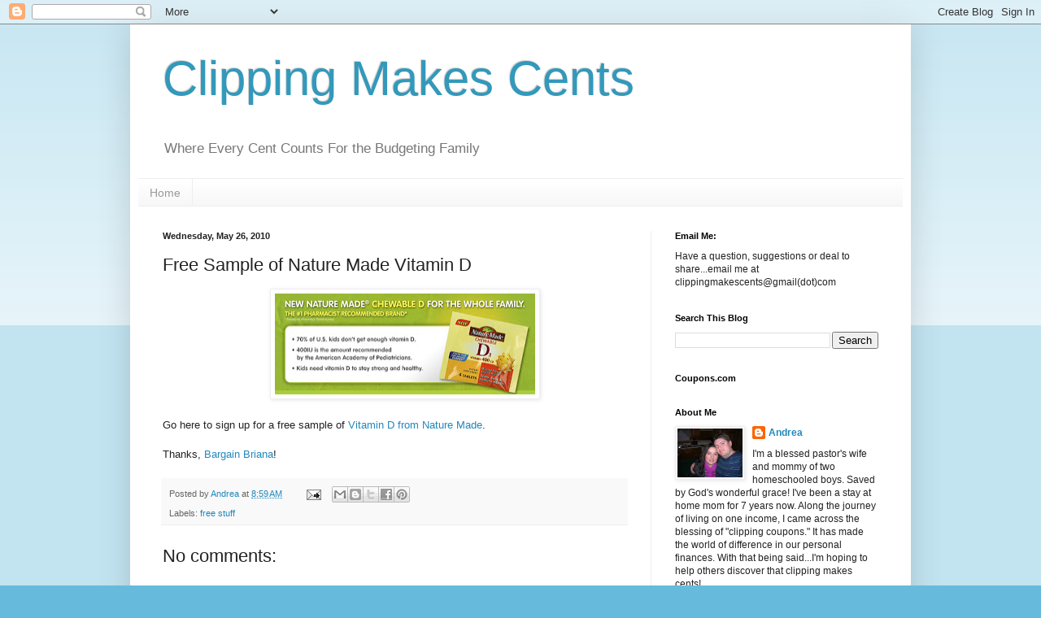

--- FILE ---
content_type: text/html; charset=UTF-8
request_url: https://clippingmakescents.blogspot.com/2010/05/free-sample-of-nature-made-vitamin-d.html
body_size: 15846
content:
<!DOCTYPE html>
<html class='v2' dir='ltr' lang='en'>
<head>
<link href='https://www.blogger.com/static/v1/widgets/4128112664-css_bundle_v2.css' rel='stylesheet' type='text/css'/>
<meta content='width=1100' name='viewport'/>
<meta content='text/html; charset=UTF-8' http-equiv='Content-Type'/>
<meta content='blogger' name='generator'/>
<link href='https://clippingmakescents.blogspot.com/favicon.ico' rel='icon' type='image/x-icon'/>
<link href='http://clippingmakescents.blogspot.com/2010/05/free-sample-of-nature-made-vitamin-d.html' rel='canonical'/>
<link rel="alternate" type="application/atom+xml" title="Clipping Makes Cents - Atom" href="https://clippingmakescents.blogspot.com/feeds/posts/default" />
<link rel="alternate" type="application/rss+xml" title="Clipping Makes Cents - RSS" href="https://clippingmakescents.blogspot.com/feeds/posts/default?alt=rss" />
<link rel="service.post" type="application/atom+xml" title="Clipping Makes Cents - Atom" href="https://www.blogger.com/feeds/2608563393582350838/posts/default" />

<link rel="alternate" type="application/atom+xml" title="Clipping Makes Cents - Atom" href="https://clippingmakescents.blogspot.com/feeds/8454448460969346116/comments/default" />
<!--Can't find substitution for tag [blog.ieCssRetrofitLinks]-->
<link href='https://blogger.googleusercontent.com/img/b/R29vZ2xl/AVvXsEgfdo1eqRt65opPgX-C0AnfXcRINoEtY6vSAs8sii46BIJAWeN7wPtd0mkaeWxM_gN4CRlL5VdZWdcTr4YcPq_BmQSVYI-yp-kUj8tVZPaZNdzVEyJDBod1_KwDR8qRoanqvN9CizJTuPQ/s320/740w_VitaminDChewable_Sample.jpg' rel='image_src'/>
<meta content='http://clippingmakescents.blogspot.com/2010/05/free-sample-of-nature-made-vitamin-d.html' property='og:url'/>
<meta content='Free Sample of Nature Made Vitamin D' property='og:title'/>
<meta content=' Go here to sign up for a free sample of Vitamin D from Nature Made .   Thanks, Bargain Briana !' property='og:description'/>
<meta content='https://blogger.googleusercontent.com/img/b/R29vZ2xl/AVvXsEgfdo1eqRt65opPgX-C0AnfXcRINoEtY6vSAs8sii46BIJAWeN7wPtd0mkaeWxM_gN4CRlL5VdZWdcTr4YcPq_BmQSVYI-yp-kUj8tVZPaZNdzVEyJDBod1_KwDR8qRoanqvN9CizJTuPQ/w1200-h630-p-k-no-nu/740w_VitaminDChewable_Sample.jpg' property='og:image'/>
<title>Clipping Makes Cents: Free Sample of Nature Made Vitamin D</title>
<style id='page-skin-1' type='text/css'><!--
/*
-----------------------------------------------
Blogger Template Style
Name:     Simple
Designer: Blogger
URL:      www.blogger.com
----------------------------------------------- */
/* Content
----------------------------------------------- */
body {
font: normal normal 12px Arial, Tahoma, Helvetica, FreeSans, sans-serif;
color: #222222;
background: #66bbdd none repeat scroll top left;
padding: 0 40px 40px 40px;
}
html body .region-inner {
min-width: 0;
max-width: 100%;
width: auto;
}
h2 {
font-size: 22px;
}
a:link {
text-decoration:none;
color: #2288bb;
}
a:visited {
text-decoration:none;
color: #888888;
}
a:hover {
text-decoration:underline;
color: #33aaff;
}
.body-fauxcolumn-outer .fauxcolumn-inner {
background: transparent url(https://resources.blogblog.com/blogblog/data/1kt/simple/body_gradient_tile_light.png) repeat scroll top left;
_background-image: none;
}
.body-fauxcolumn-outer .cap-top {
position: absolute;
z-index: 1;
height: 400px;
width: 100%;
}
.body-fauxcolumn-outer .cap-top .cap-left {
width: 100%;
background: transparent url(https://resources.blogblog.com/blogblog/data/1kt/simple/gradients_light.png) repeat-x scroll top left;
_background-image: none;
}
.content-outer {
-moz-box-shadow: 0 0 40px rgba(0, 0, 0, .15);
-webkit-box-shadow: 0 0 5px rgba(0, 0, 0, .15);
-goog-ms-box-shadow: 0 0 10px #333333;
box-shadow: 0 0 40px rgba(0, 0, 0, .15);
margin-bottom: 1px;
}
.content-inner {
padding: 10px 10px;
}
.content-inner {
background-color: #ffffff;
}
/* Header
----------------------------------------------- */
.header-outer {
background: transparent none repeat-x scroll 0 -400px;
_background-image: none;
}
.Header h1 {
font: normal normal 60px Arial, Tahoma, Helvetica, FreeSans, sans-serif;
color: #3399bb;
text-shadow: -1px -1px 1px rgba(0, 0, 0, .2);
}
.Header h1 a {
color: #3399bb;
}
.Header .description {
font-size: 140%;
color: #777777;
}
.header-inner .Header .titlewrapper {
padding: 22px 30px;
}
.header-inner .Header .descriptionwrapper {
padding: 0 30px;
}
/* Tabs
----------------------------------------------- */
.tabs-inner .section:first-child {
border-top: 1px solid #eeeeee;
}
.tabs-inner .section:first-child ul {
margin-top: -1px;
border-top: 1px solid #eeeeee;
border-left: 0 solid #eeeeee;
border-right: 0 solid #eeeeee;
}
.tabs-inner .widget ul {
background: #f5f5f5 url(https://resources.blogblog.com/blogblog/data/1kt/simple/gradients_light.png) repeat-x scroll 0 -800px;
_background-image: none;
border-bottom: 1px solid #eeeeee;
margin-top: 0;
margin-left: -30px;
margin-right: -30px;
}
.tabs-inner .widget li a {
display: inline-block;
padding: .6em 1em;
font: normal normal 14px Arial, Tahoma, Helvetica, FreeSans, sans-serif;
color: #999999;
border-left: 1px solid #ffffff;
border-right: 1px solid #eeeeee;
}
.tabs-inner .widget li:first-child a {
border-left: none;
}
.tabs-inner .widget li.selected a, .tabs-inner .widget li a:hover {
color: #000000;
background-color: #eeeeee;
text-decoration: none;
}
/* Columns
----------------------------------------------- */
.main-outer {
border-top: 0 solid #eeeeee;
}
.fauxcolumn-left-outer .fauxcolumn-inner {
border-right: 1px solid #eeeeee;
}
.fauxcolumn-right-outer .fauxcolumn-inner {
border-left: 1px solid #eeeeee;
}
/* Headings
----------------------------------------------- */
div.widget > h2,
div.widget h2.title {
margin: 0 0 1em 0;
font: normal bold 11px Arial, Tahoma, Helvetica, FreeSans, sans-serif;
color: #000000;
}
/* Widgets
----------------------------------------------- */
.widget .zippy {
color: #999999;
text-shadow: 2px 2px 1px rgba(0, 0, 0, .1);
}
.widget .popular-posts ul {
list-style: none;
}
/* Posts
----------------------------------------------- */
h2.date-header {
font: normal bold 11px Arial, Tahoma, Helvetica, FreeSans, sans-serif;
}
.date-header span {
background-color: transparent;
color: #222222;
padding: inherit;
letter-spacing: inherit;
margin: inherit;
}
.main-inner {
padding-top: 30px;
padding-bottom: 30px;
}
.main-inner .column-center-inner {
padding: 0 15px;
}
.main-inner .column-center-inner .section {
margin: 0 15px;
}
.post {
margin: 0 0 25px 0;
}
h3.post-title, .comments h4 {
font: normal normal 22px Arial, Tahoma, Helvetica, FreeSans, sans-serif;
margin: .75em 0 0;
}
.post-body {
font-size: 110%;
line-height: 1.4;
position: relative;
}
.post-body img, .post-body .tr-caption-container, .Profile img, .Image img,
.BlogList .item-thumbnail img {
padding: 2px;
background: #ffffff;
border: 1px solid #eeeeee;
-moz-box-shadow: 1px 1px 5px rgba(0, 0, 0, .1);
-webkit-box-shadow: 1px 1px 5px rgba(0, 0, 0, .1);
box-shadow: 1px 1px 5px rgba(0, 0, 0, .1);
}
.post-body img, .post-body .tr-caption-container {
padding: 5px;
}
.post-body .tr-caption-container {
color: #222222;
}
.post-body .tr-caption-container img {
padding: 0;
background: transparent;
border: none;
-moz-box-shadow: 0 0 0 rgba(0, 0, 0, .1);
-webkit-box-shadow: 0 0 0 rgba(0, 0, 0, .1);
box-shadow: 0 0 0 rgba(0, 0, 0, .1);
}
.post-header {
margin: 0 0 1.5em;
line-height: 1.6;
font-size: 90%;
}
.post-footer {
margin: 20px -2px 0;
padding: 5px 10px;
color: #666666;
background-color: #f9f9f9;
border-bottom: 1px solid #eeeeee;
line-height: 1.6;
font-size: 90%;
}
#comments .comment-author {
padding-top: 1.5em;
border-top: 1px solid #eeeeee;
background-position: 0 1.5em;
}
#comments .comment-author:first-child {
padding-top: 0;
border-top: none;
}
.avatar-image-container {
margin: .2em 0 0;
}
#comments .avatar-image-container img {
border: 1px solid #eeeeee;
}
/* Comments
----------------------------------------------- */
.comments .comments-content .icon.blog-author {
background-repeat: no-repeat;
background-image: url([data-uri]);
}
.comments .comments-content .loadmore a {
border-top: 1px solid #999999;
border-bottom: 1px solid #999999;
}
.comments .comment-thread.inline-thread {
background-color: #f9f9f9;
}
.comments .continue {
border-top: 2px solid #999999;
}
/* Accents
---------------------------------------------- */
.section-columns td.columns-cell {
border-left: 1px solid #eeeeee;
}
.blog-pager {
background: transparent none no-repeat scroll top center;
}
.blog-pager-older-link, .home-link,
.blog-pager-newer-link {
background-color: #ffffff;
padding: 5px;
}
.footer-outer {
border-top: 0 dashed #bbbbbb;
}
/* Mobile
----------------------------------------------- */
body.mobile  {
background-size: auto;
}
.mobile .body-fauxcolumn-outer {
background: transparent none repeat scroll top left;
}
.mobile .body-fauxcolumn-outer .cap-top {
background-size: 100% auto;
}
.mobile .content-outer {
-webkit-box-shadow: 0 0 3px rgba(0, 0, 0, .15);
box-shadow: 0 0 3px rgba(0, 0, 0, .15);
}
.mobile .tabs-inner .widget ul {
margin-left: 0;
margin-right: 0;
}
.mobile .post {
margin: 0;
}
.mobile .main-inner .column-center-inner .section {
margin: 0;
}
.mobile .date-header span {
padding: 0.1em 10px;
margin: 0 -10px;
}
.mobile h3.post-title {
margin: 0;
}
.mobile .blog-pager {
background: transparent none no-repeat scroll top center;
}
.mobile .footer-outer {
border-top: none;
}
.mobile .main-inner, .mobile .footer-inner {
background-color: #ffffff;
}
.mobile-index-contents {
color: #222222;
}
.mobile-link-button {
background-color: #2288bb;
}
.mobile-link-button a:link, .mobile-link-button a:visited {
color: #ffffff;
}
.mobile .tabs-inner .section:first-child {
border-top: none;
}
.mobile .tabs-inner .PageList .widget-content {
background-color: #eeeeee;
color: #000000;
border-top: 1px solid #eeeeee;
border-bottom: 1px solid #eeeeee;
}
.mobile .tabs-inner .PageList .widget-content .pagelist-arrow {
border-left: 1px solid #eeeeee;
}

--></style>
<style id='template-skin-1' type='text/css'><!--
body {
min-width: 960px;
}
.content-outer, .content-fauxcolumn-outer, .region-inner {
min-width: 960px;
max-width: 960px;
_width: 960px;
}
.main-inner .columns {
padding-left: 0;
padding-right: 310px;
}
.main-inner .fauxcolumn-center-outer {
left: 0;
right: 310px;
/* IE6 does not respect left and right together */
_width: expression(this.parentNode.offsetWidth -
parseInt("0") -
parseInt("310px") + 'px');
}
.main-inner .fauxcolumn-left-outer {
width: 0;
}
.main-inner .fauxcolumn-right-outer {
width: 310px;
}
.main-inner .column-left-outer {
width: 0;
right: 100%;
margin-left: -0;
}
.main-inner .column-right-outer {
width: 310px;
margin-right: -310px;
}
#layout {
min-width: 0;
}
#layout .content-outer {
min-width: 0;
width: 800px;
}
#layout .region-inner {
min-width: 0;
width: auto;
}
body#layout div.add_widget {
padding: 8px;
}
body#layout div.add_widget a {
margin-left: 32px;
}
--></style>
<link href='https://www.blogger.com/dyn-css/authorization.css?targetBlogID=2608563393582350838&amp;zx=cbfbb81e-203a-43d8-9e10-8a9f151d9d67' media='none' onload='if(media!=&#39;all&#39;)media=&#39;all&#39;' rel='stylesheet'/><noscript><link href='https://www.blogger.com/dyn-css/authorization.css?targetBlogID=2608563393582350838&amp;zx=cbfbb81e-203a-43d8-9e10-8a9f151d9d67' rel='stylesheet'/></noscript>
<meta name='google-adsense-platform-account' content='ca-host-pub-1556223355139109'/>
<meta name='google-adsense-platform-domain' content='blogspot.com'/>

<!-- data-ad-client=ca-pub-6693272054380548 -->

</head>
<body class='loading variant-pale'>
<div class='navbar section' id='navbar' name='Navbar'><div class='widget Navbar' data-version='1' id='Navbar1'><script type="text/javascript">
    function setAttributeOnload(object, attribute, val) {
      if(window.addEventListener) {
        window.addEventListener('load',
          function(){ object[attribute] = val; }, false);
      } else {
        window.attachEvent('onload', function(){ object[attribute] = val; });
      }
    }
  </script>
<div id="navbar-iframe-container"></div>
<script type="text/javascript" src="https://apis.google.com/js/platform.js"></script>
<script type="text/javascript">
      gapi.load("gapi.iframes:gapi.iframes.style.bubble", function() {
        if (gapi.iframes && gapi.iframes.getContext) {
          gapi.iframes.getContext().openChild({
              url: 'https://www.blogger.com/navbar/2608563393582350838?po\x3d8454448460969346116\x26origin\x3dhttps://clippingmakescents.blogspot.com',
              where: document.getElementById("navbar-iframe-container"),
              id: "navbar-iframe"
          });
        }
      });
    </script><script type="text/javascript">
(function() {
var script = document.createElement('script');
script.type = 'text/javascript';
script.src = '//pagead2.googlesyndication.com/pagead/js/google_top_exp.js';
var head = document.getElementsByTagName('head')[0];
if (head) {
head.appendChild(script);
}})();
</script>
</div></div>
<div class='body-fauxcolumns'>
<div class='fauxcolumn-outer body-fauxcolumn-outer'>
<div class='cap-top'>
<div class='cap-left'></div>
<div class='cap-right'></div>
</div>
<div class='fauxborder-left'>
<div class='fauxborder-right'></div>
<div class='fauxcolumn-inner'>
</div>
</div>
<div class='cap-bottom'>
<div class='cap-left'></div>
<div class='cap-right'></div>
</div>
</div>
</div>
<div class='content'>
<div class='content-fauxcolumns'>
<div class='fauxcolumn-outer content-fauxcolumn-outer'>
<div class='cap-top'>
<div class='cap-left'></div>
<div class='cap-right'></div>
</div>
<div class='fauxborder-left'>
<div class='fauxborder-right'></div>
<div class='fauxcolumn-inner'>
</div>
</div>
<div class='cap-bottom'>
<div class='cap-left'></div>
<div class='cap-right'></div>
</div>
</div>
</div>
<div class='content-outer'>
<div class='content-cap-top cap-top'>
<div class='cap-left'></div>
<div class='cap-right'></div>
</div>
<div class='fauxborder-left content-fauxborder-left'>
<div class='fauxborder-right content-fauxborder-right'></div>
<div class='content-inner'>
<header>
<div class='header-outer'>
<div class='header-cap-top cap-top'>
<div class='cap-left'></div>
<div class='cap-right'></div>
</div>
<div class='fauxborder-left header-fauxborder-left'>
<div class='fauxborder-right header-fauxborder-right'></div>
<div class='region-inner header-inner'>
<div class='header section' id='header' name='Header'><div class='widget Header' data-version='1' id='Header1'>
<div id='header-inner'>
<div class='titlewrapper'>
<h1 class='title'>
<a href='https://clippingmakescents.blogspot.com/'>
Clipping Makes Cents
</a>
</h1>
</div>
<div class='descriptionwrapper'>
<p class='description'><span>Where Every Cent Counts For the Budgeting Family</span></p>
</div>
</div>
</div></div>
</div>
</div>
<div class='header-cap-bottom cap-bottom'>
<div class='cap-left'></div>
<div class='cap-right'></div>
</div>
</div>
</header>
<div class='tabs-outer'>
<div class='tabs-cap-top cap-top'>
<div class='cap-left'></div>
<div class='cap-right'></div>
</div>
<div class='fauxborder-left tabs-fauxborder-left'>
<div class='fauxborder-right tabs-fauxborder-right'></div>
<div class='region-inner tabs-inner'>
<div class='tabs section' id='crosscol' name='Cross-Column'><div class='widget PageList' data-version='1' id='PageList1'>
<h2>Pages</h2>
<div class='widget-content'>
<ul>
<li>
<a href='https://clippingmakescents.blogspot.com/'>Home</a>
</li>
</ul>
<div class='clear'></div>
</div>
</div></div>
<div class='tabs no-items section' id='crosscol-overflow' name='Cross-Column 2'></div>
</div>
</div>
<div class='tabs-cap-bottom cap-bottom'>
<div class='cap-left'></div>
<div class='cap-right'></div>
</div>
</div>
<div class='main-outer'>
<div class='main-cap-top cap-top'>
<div class='cap-left'></div>
<div class='cap-right'></div>
</div>
<div class='fauxborder-left main-fauxborder-left'>
<div class='fauxborder-right main-fauxborder-right'></div>
<div class='region-inner main-inner'>
<div class='columns fauxcolumns'>
<div class='fauxcolumn-outer fauxcolumn-center-outer'>
<div class='cap-top'>
<div class='cap-left'></div>
<div class='cap-right'></div>
</div>
<div class='fauxborder-left'>
<div class='fauxborder-right'></div>
<div class='fauxcolumn-inner'>
</div>
</div>
<div class='cap-bottom'>
<div class='cap-left'></div>
<div class='cap-right'></div>
</div>
</div>
<div class='fauxcolumn-outer fauxcolumn-left-outer'>
<div class='cap-top'>
<div class='cap-left'></div>
<div class='cap-right'></div>
</div>
<div class='fauxborder-left'>
<div class='fauxborder-right'></div>
<div class='fauxcolumn-inner'>
</div>
</div>
<div class='cap-bottom'>
<div class='cap-left'></div>
<div class='cap-right'></div>
</div>
</div>
<div class='fauxcolumn-outer fauxcolumn-right-outer'>
<div class='cap-top'>
<div class='cap-left'></div>
<div class='cap-right'></div>
</div>
<div class='fauxborder-left'>
<div class='fauxborder-right'></div>
<div class='fauxcolumn-inner'>
</div>
</div>
<div class='cap-bottom'>
<div class='cap-left'></div>
<div class='cap-right'></div>
</div>
</div>
<!-- corrects IE6 width calculation -->
<div class='columns-inner'>
<div class='column-center-outer'>
<div class='column-center-inner'>
<div class='main section' id='main' name='Main'><div class='widget Blog' data-version='1' id='Blog1'>
<div class='blog-posts hfeed'>

          <div class="date-outer">
        
<h2 class='date-header'><span>Wednesday, May 26, 2010</span></h2>

          <div class="date-posts">
        
<div class='post-outer'>
<div class='post hentry uncustomized-post-template' itemprop='blogPost' itemscope='itemscope' itemtype='http://schema.org/BlogPosting'>
<meta content='https://blogger.googleusercontent.com/img/b/R29vZ2xl/AVvXsEgfdo1eqRt65opPgX-C0AnfXcRINoEtY6vSAs8sii46BIJAWeN7wPtd0mkaeWxM_gN4CRlL5VdZWdcTr4YcPq_BmQSVYI-yp-kUj8tVZPaZNdzVEyJDBod1_KwDR8qRoanqvN9CizJTuPQ/s320/740w_VitaminDChewable_Sample.jpg' itemprop='image_url'/>
<meta content='2608563393582350838' itemprop='blogId'/>
<meta content='8454448460969346116' itemprop='postId'/>
<a name='8454448460969346116'></a>
<h3 class='post-title entry-title' itemprop='name'>
Free Sample of Nature Made Vitamin D
</h3>
<div class='post-header'>
<div class='post-header-line-1'></div>
</div>
<div class='post-body entry-content' id='post-body-8454448460969346116' itemprop='description articleBody'>
<div class="separator" style="clear: both; text-align: center;"><a href="https://blogger.googleusercontent.com/img/b/R29vZ2xl/AVvXsEgfdo1eqRt65opPgX-C0AnfXcRINoEtY6vSAs8sii46BIJAWeN7wPtd0mkaeWxM_gN4CRlL5VdZWdcTr4YcPq_BmQSVYI-yp-kUj8tVZPaZNdzVEyJDBod1_KwDR8qRoanqvN9CizJTuPQ/s1600/740w_VitaminDChewable_Sample.jpg" imageanchor="1" style="margin-left: 1em; margin-right: 1em;"></a><a href="https://blogger.googleusercontent.com/img/b/R29vZ2xl/AVvXsEgfdo1eqRt65opPgX-C0AnfXcRINoEtY6vSAs8sii46BIJAWeN7wPtd0mkaeWxM_gN4CRlL5VdZWdcTr4YcPq_BmQSVYI-yp-kUj8tVZPaZNdzVEyJDBod1_KwDR8qRoanqvN9CizJTuPQ/s1600/740w_VitaminDChewable_Sample.jpg" imageanchor="1" style="margin-left: 1em; margin-right: 1em;"><img border="0" height="124" src="https://blogger.googleusercontent.com/img/b/R29vZ2xl/AVvXsEgfdo1eqRt65opPgX-C0AnfXcRINoEtY6vSAs8sii46BIJAWeN7wPtd0mkaeWxM_gN4CRlL5VdZWdcTr4YcPq_BmQSVYI-yp-kUj8tVZPaZNdzVEyJDBod1_KwDR8qRoanqvN9CizJTuPQ/s320/740w_VitaminDChewable_Sample.jpg" width="320" /></a></div><br />
Go here to sign up for a free sample of <a href="http://www.naturemade.com/specialcoupon/entry.asp?ID=29">Vitamin D from Nature Made</a>.<br />
<br />
Thanks, <a href="http://bargainbriana.com/free-sample-nature-made-vitamin-d/?utm_source=feedburner&amp;utm_medium=feed&amp;utm_campaign=Feed%3A+BargainBri+%28BargainBriana%E2%84%A2%29">Bargain Briana</a>!
<div style='clear: both;'></div>
</div>
<div class='post-footer'>
<div class='post-footer-line post-footer-line-1'>
<span class='post-author vcard'>
Posted by
<span class='fn' itemprop='author' itemscope='itemscope' itemtype='http://schema.org/Person'>
<meta content='https://www.blogger.com/profile/06315754080454786777' itemprop='url'/>
<a class='g-profile' href='https://www.blogger.com/profile/06315754080454786777' rel='author' title='author profile'>
<span itemprop='name'>Andrea</span>
</a>
</span>
</span>
<span class='post-timestamp'>
at
<meta content='http://clippingmakescents.blogspot.com/2010/05/free-sample-of-nature-made-vitamin-d.html' itemprop='url'/>
<a class='timestamp-link' href='https://clippingmakescents.blogspot.com/2010/05/free-sample-of-nature-made-vitamin-d.html' rel='bookmark' title='permanent link'><abbr class='published' itemprop='datePublished' title='2010-05-26T08:59:00-04:00'>8:59&#8239;AM</abbr></a>
</span>
<span class='post-comment-link'>
</span>
<span class='post-icons'>
<span class='item-action'>
<a href='https://www.blogger.com/email-post/2608563393582350838/8454448460969346116' title='Email Post'>
<img alt='' class='icon-action' height='13' src='https://resources.blogblog.com/img/icon18_email.gif' width='18'/>
</a>
</span>
<span class='item-control blog-admin pid-172589144'>
<a href='https://www.blogger.com/post-edit.g?blogID=2608563393582350838&postID=8454448460969346116&from=pencil' title='Edit Post'>
<img alt='' class='icon-action' height='18' src='https://resources.blogblog.com/img/icon18_edit_allbkg.gif' width='18'/>
</a>
</span>
</span>
<div class='post-share-buttons goog-inline-block'>
<a class='goog-inline-block share-button sb-email' href='https://www.blogger.com/share-post.g?blogID=2608563393582350838&postID=8454448460969346116&target=email' target='_blank' title='Email This'><span class='share-button-link-text'>Email This</span></a><a class='goog-inline-block share-button sb-blog' href='https://www.blogger.com/share-post.g?blogID=2608563393582350838&postID=8454448460969346116&target=blog' onclick='window.open(this.href, "_blank", "height=270,width=475"); return false;' target='_blank' title='BlogThis!'><span class='share-button-link-text'>BlogThis!</span></a><a class='goog-inline-block share-button sb-twitter' href='https://www.blogger.com/share-post.g?blogID=2608563393582350838&postID=8454448460969346116&target=twitter' target='_blank' title='Share to X'><span class='share-button-link-text'>Share to X</span></a><a class='goog-inline-block share-button sb-facebook' href='https://www.blogger.com/share-post.g?blogID=2608563393582350838&postID=8454448460969346116&target=facebook' onclick='window.open(this.href, "_blank", "height=430,width=640"); return false;' target='_blank' title='Share to Facebook'><span class='share-button-link-text'>Share to Facebook</span></a><a class='goog-inline-block share-button sb-pinterest' href='https://www.blogger.com/share-post.g?blogID=2608563393582350838&postID=8454448460969346116&target=pinterest' target='_blank' title='Share to Pinterest'><span class='share-button-link-text'>Share to Pinterest</span></a>
</div>
</div>
<div class='post-footer-line post-footer-line-2'>
<span class='post-labels'>
Labels:
<a href='https://clippingmakescents.blogspot.com/search/label/free%20stuff' rel='tag'>free stuff</a>
</span>
</div>
<div class='post-footer-line post-footer-line-3'>
<span class='post-location'>
</span>
</div>
</div>
</div>
<div class='comments' id='comments'>
<a name='comments'></a>
<h4>No comments:</h4>
<div id='Blog1_comments-block-wrapper'>
<dl class='avatar-comment-indent' id='comments-block'>
</dl>
</div>
<p class='comment-footer'>
<div class='comment-form'>
<a name='comment-form'></a>
<h4 id='comment-post-message'>Post a Comment</h4>
<p>
</p>
<a href='https://www.blogger.com/comment/frame/2608563393582350838?po=8454448460969346116&hl=en&saa=85391&origin=https://clippingmakescents.blogspot.com' id='comment-editor-src'></a>
<iframe allowtransparency='true' class='blogger-iframe-colorize blogger-comment-from-post' frameborder='0' height='410px' id='comment-editor' name='comment-editor' src='' width='100%'></iframe>
<script src='https://www.blogger.com/static/v1/jsbin/1345082660-comment_from_post_iframe.js' type='text/javascript'></script>
<script type='text/javascript'>
      BLOG_CMT_createIframe('https://www.blogger.com/rpc_relay.html');
    </script>
</div>
</p>
</div>
</div>

        </div></div>
      
</div>
<div class='blog-pager' id='blog-pager'>
<span id='blog-pager-newer-link'>
<a class='blog-pager-newer-link' href='https://clippingmakescents.blogspot.com/2010/05/tropicana-orange-juice-coupon-for-free.html' id='Blog1_blog-pager-newer-link' title='Newer Post'>Newer Post</a>
</span>
<span id='blog-pager-older-link'>
<a class='blog-pager-older-link' href='https://clippingmakescents.blogspot.com/2010/05/where-to-use-new-scrubbing-bubbles.html' id='Blog1_blog-pager-older-link' title='Older Post'>Older Post</a>
</span>
<a class='home-link' href='https://clippingmakescents.blogspot.com/'>Home</a>
</div>
<div class='clear'></div>
<div class='post-feeds'>
<div class='feed-links'>
Subscribe to:
<a class='feed-link' href='https://clippingmakescents.blogspot.com/feeds/8454448460969346116/comments/default' target='_blank' type='application/atom+xml'>Post Comments (Atom)</a>
</div>
</div>
</div></div>
</div>
</div>
<div class='column-left-outer'>
<div class='column-left-inner'>
<aside>
</aside>
</div>
</div>
<div class='column-right-outer'>
<div class='column-right-inner'>
<aside>
<div class='sidebar section' id='sidebar-right-1'><div class='widget Text' data-version='1' id='Text1'>
<h2 class='title'>Email Me:</h2>
<div class='widget-content'>
Have a question, suggestions or deal to share...email me at clippingmakescents@gmail(dot)com
</div>
<div class='clear'></div>
</div>
<div class='widget BlogSearch' data-version='1' id='BlogSearch1'>
<h2 class='title'>Search This Blog</h2>
<div class='widget-content'>
<div id='BlogSearch1_form'>
<form action='https://clippingmakescents.blogspot.com/search' class='gsc-search-box' target='_top'>
<table cellpadding='0' cellspacing='0' class='gsc-search-box'>
<tbody>
<tr>
<td class='gsc-input'>
<input autocomplete='off' class='gsc-input' name='q' size='10' title='search' type='text' value=''/>
</td>
<td class='gsc-search-button'>
<input class='gsc-search-button' title='search' type='submit' value='Search'/>
</td>
</tr>
</tbody>
</table>
</form>
</div>
</div>
<div class='clear'></div>
</div><div class='widget HTML' data-version='1' id='HTML1'>
<h2 class='title'>Coupons.com</h2>
<div class='widget-content'>
<script language="javascript" type="text/javascript">
var ci_cap_scriptId = "13385";
var ci_cap_bid = "1066180001";
var ci_cap_format = "120x600";
</script>
<script language="javascript" src="//bc.coupons.com/" type="text/javascript"></script>
</div>
<div class='clear'></div>
</div><div class='widget Profile' data-version='1' id='Profile1'>
<h2>About Me</h2>
<div class='widget-content'>
<a href='https://www.blogger.com/profile/06315754080454786777'><img alt='My photo' class='profile-img' height='60' src='//blogger.googleusercontent.com/img/b/R29vZ2xl/AVvXsEhyN8cA0yAuft3YtkMb1Z22JcLFgAHCFqts3EMYAgCVhM-xQ6qtzDTwM9IesNygzhE7tsSL7HCfhn95qBh6NKhL0_479Fcu4iz7f6e5bwrhhmEyh4daqLs-55rVm_bPKTs/s220/DSCN3503.JPG' width='80'/></a>
<dl class='profile-datablock'>
<dt class='profile-data'>
<a class='profile-name-link g-profile' href='https://www.blogger.com/profile/06315754080454786777' rel='author' style='background-image: url(//www.blogger.com/img/logo-16.png);'>
Andrea
</a>
</dt>
<dd class='profile-textblock'>I'm a blessed pastor's wife and mommy of two homeschooled boys. Saved by God's wonderful grace! I've been a stay at home mom for 7 years now. Along the journey of living on one income, I came across the blessing of "clipping coupons." It has made the world of difference in our personal finances. With that being said...I'm hoping to help others discover that clipping makes cents!</dd>
</dl>
<a class='profile-link' href='https://www.blogger.com/profile/06315754080454786777' rel='author'>View my complete profile</a>
<div class='clear'></div>
</div>
</div>
<div class='widget Followers' data-version='1' id='Followers1'>
<h2 class='title'>Followers</h2>
<div class='widget-content'>
<div id='Followers1-wrapper'>
<div style='margin-right:2px;'>
<div><script type="text/javascript" src="https://apis.google.com/js/platform.js"></script>
<div id="followers-iframe-container"></div>
<script type="text/javascript">
    window.followersIframe = null;
    function followersIframeOpen(url) {
      gapi.load("gapi.iframes", function() {
        if (gapi.iframes && gapi.iframes.getContext) {
          window.followersIframe = gapi.iframes.getContext().openChild({
            url: url,
            where: document.getElementById("followers-iframe-container"),
            messageHandlersFilter: gapi.iframes.CROSS_ORIGIN_IFRAMES_FILTER,
            messageHandlers: {
              '_ready': function(obj) {
                window.followersIframe.getIframeEl().height = obj.height;
              },
              'reset': function() {
                window.followersIframe.close();
                followersIframeOpen("https://www.blogger.com/followers/frame/2608563393582350838?colors\x3dCgt0cmFuc3BhcmVudBILdHJhbnNwYXJlbnQaByMyMjIyMjIiByMyMjg4YmIqByNmZmZmZmYyByMwMDAwMDA6ByMyMjIyMjJCByMyMjg4YmJKByM5OTk5OTlSByMyMjg4YmJaC3RyYW5zcGFyZW50\x26pageSize\x3d21\x26hl\x3den\x26origin\x3dhttps://clippingmakescents.blogspot.com");
              },
              'open': function(url) {
                window.followersIframe.close();
                followersIframeOpen(url);
              }
            }
          });
        }
      });
    }
    followersIframeOpen("https://www.blogger.com/followers/frame/2608563393582350838?colors\x3dCgt0cmFuc3BhcmVudBILdHJhbnNwYXJlbnQaByMyMjIyMjIiByMyMjg4YmIqByNmZmZmZmYyByMwMDAwMDA6ByMyMjIyMjJCByMyMjg4YmJKByM5OTk5OTlSByMyMjg4YmJaC3RyYW5zcGFyZW50\x26pageSize\x3d21\x26hl\x3den\x26origin\x3dhttps://clippingmakescents.blogspot.com");
  </script></div>
</div>
</div>
<div class='clear'></div>
</div>
</div><div class='widget BlogArchive' data-version='1' id='BlogArchive1'>
<h2>Blog Archive</h2>
<div class='widget-content'>
<div id='ArchiveList'>
<div id='BlogArchive1_ArchiveList'>
<ul class='hierarchy'>
<li class='archivedate collapsed'>
<a class='toggle' href='javascript:void(0)'>
<span class='zippy'>

        &#9658;&#160;
      
</span>
</a>
<a class='post-count-link' href='https://clippingmakescents.blogspot.com/2012/'>
2012
</a>
<span class='post-count' dir='ltr'>(318)</span>
<ul class='hierarchy'>
<li class='archivedate collapsed'>
<a class='toggle' href='javascript:void(0)'>
<span class='zippy'>

        &#9658;&#160;
      
</span>
</a>
<a class='post-count-link' href='https://clippingmakescents.blogspot.com/2012/05/'>
May
</a>
<span class='post-count' dir='ltr'>(15)</span>
</li>
</ul>
<ul class='hierarchy'>
<li class='archivedate collapsed'>
<a class='toggle' href='javascript:void(0)'>
<span class='zippy'>

        &#9658;&#160;
      
</span>
</a>
<a class='post-count-link' href='https://clippingmakescents.blogspot.com/2012/04/'>
April
</a>
<span class='post-count' dir='ltr'>(67)</span>
</li>
</ul>
<ul class='hierarchy'>
<li class='archivedate collapsed'>
<a class='toggle' href='javascript:void(0)'>
<span class='zippy'>

        &#9658;&#160;
      
</span>
</a>
<a class='post-count-link' href='https://clippingmakescents.blogspot.com/2012/03/'>
March
</a>
<span class='post-count' dir='ltr'>(83)</span>
</li>
</ul>
<ul class='hierarchy'>
<li class='archivedate collapsed'>
<a class='toggle' href='javascript:void(0)'>
<span class='zippy'>

        &#9658;&#160;
      
</span>
</a>
<a class='post-count-link' href='https://clippingmakescents.blogspot.com/2012/02/'>
February
</a>
<span class='post-count' dir='ltr'>(82)</span>
</li>
</ul>
<ul class='hierarchy'>
<li class='archivedate collapsed'>
<a class='toggle' href='javascript:void(0)'>
<span class='zippy'>

        &#9658;&#160;
      
</span>
</a>
<a class='post-count-link' href='https://clippingmakescents.blogspot.com/2012/01/'>
January
</a>
<span class='post-count' dir='ltr'>(71)</span>
</li>
</ul>
</li>
</ul>
<ul class='hierarchy'>
<li class='archivedate collapsed'>
<a class='toggle' href='javascript:void(0)'>
<span class='zippy'>

        &#9658;&#160;
      
</span>
</a>
<a class='post-count-link' href='https://clippingmakescents.blogspot.com/2011/'>
2011
</a>
<span class='post-count' dir='ltr'>(1221)</span>
<ul class='hierarchy'>
<li class='archivedate collapsed'>
<a class='toggle' href='javascript:void(0)'>
<span class='zippy'>

        &#9658;&#160;
      
</span>
</a>
<a class='post-count-link' href='https://clippingmakescents.blogspot.com/2011/12/'>
December
</a>
<span class='post-count' dir='ltr'>(57)</span>
</li>
</ul>
<ul class='hierarchy'>
<li class='archivedate collapsed'>
<a class='toggle' href='javascript:void(0)'>
<span class='zippy'>

        &#9658;&#160;
      
</span>
</a>
<a class='post-count-link' href='https://clippingmakescents.blogspot.com/2011/11/'>
November
</a>
<span class='post-count' dir='ltr'>(91)</span>
</li>
</ul>
<ul class='hierarchy'>
<li class='archivedate collapsed'>
<a class='toggle' href='javascript:void(0)'>
<span class='zippy'>

        &#9658;&#160;
      
</span>
</a>
<a class='post-count-link' href='https://clippingmakescents.blogspot.com/2011/10/'>
October
</a>
<span class='post-count' dir='ltr'>(86)</span>
</li>
</ul>
<ul class='hierarchy'>
<li class='archivedate collapsed'>
<a class='toggle' href='javascript:void(0)'>
<span class='zippy'>

        &#9658;&#160;
      
</span>
</a>
<a class='post-count-link' href='https://clippingmakescents.blogspot.com/2011/09/'>
September
</a>
<span class='post-count' dir='ltr'>(105)</span>
</li>
</ul>
<ul class='hierarchy'>
<li class='archivedate collapsed'>
<a class='toggle' href='javascript:void(0)'>
<span class='zippy'>

        &#9658;&#160;
      
</span>
</a>
<a class='post-count-link' href='https://clippingmakescents.blogspot.com/2011/08/'>
August
</a>
<span class='post-count' dir='ltr'>(114)</span>
</li>
</ul>
<ul class='hierarchy'>
<li class='archivedate collapsed'>
<a class='toggle' href='javascript:void(0)'>
<span class='zippy'>

        &#9658;&#160;
      
</span>
</a>
<a class='post-count-link' href='https://clippingmakescents.blogspot.com/2011/07/'>
July
</a>
<span class='post-count' dir='ltr'>(123)</span>
</li>
</ul>
<ul class='hierarchy'>
<li class='archivedate collapsed'>
<a class='toggle' href='javascript:void(0)'>
<span class='zippy'>

        &#9658;&#160;
      
</span>
</a>
<a class='post-count-link' href='https://clippingmakescents.blogspot.com/2011/06/'>
June
</a>
<span class='post-count' dir='ltr'>(128)</span>
</li>
</ul>
<ul class='hierarchy'>
<li class='archivedate collapsed'>
<a class='toggle' href='javascript:void(0)'>
<span class='zippy'>

        &#9658;&#160;
      
</span>
</a>
<a class='post-count-link' href='https://clippingmakescents.blogspot.com/2011/05/'>
May
</a>
<span class='post-count' dir='ltr'>(117)</span>
</li>
</ul>
<ul class='hierarchy'>
<li class='archivedate collapsed'>
<a class='toggle' href='javascript:void(0)'>
<span class='zippy'>

        &#9658;&#160;
      
</span>
</a>
<a class='post-count-link' href='https://clippingmakescents.blogspot.com/2011/04/'>
April
</a>
<span class='post-count' dir='ltr'>(119)</span>
</li>
</ul>
<ul class='hierarchy'>
<li class='archivedate collapsed'>
<a class='toggle' href='javascript:void(0)'>
<span class='zippy'>

        &#9658;&#160;
      
</span>
</a>
<a class='post-count-link' href='https://clippingmakescents.blogspot.com/2011/03/'>
March
</a>
<span class='post-count' dir='ltr'>(112)</span>
</li>
</ul>
<ul class='hierarchy'>
<li class='archivedate collapsed'>
<a class='toggle' href='javascript:void(0)'>
<span class='zippy'>

        &#9658;&#160;
      
</span>
</a>
<a class='post-count-link' href='https://clippingmakescents.blogspot.com/2011/02/'>
February
</a>
<span class='post-count' dir='ltr'>(88)</span>
</li>
</ul>
<ul class='hierarchy'>
<li class='archivedate collapsed'>
<a class='toggle' href='javascript:void(0)'>
<span class='zippy'>

        &#9658;&#160;
      
</span>
</a>
<a class='post-count-link' href='https://clippingmakescents.blogspot.com/2011/01/'>
January
</a>
<span class='post-count' dir='ltr'>(81)</span>
</li>
</ul>
</li>
</ul>
<ul class='hierarchy'>
<li class='archivedate expanded'>
<a class='toggle' href='javascript:void(0)'>
<span class='zippy toggle-open'>

        &#9660;&#160;
      
</span>
</a>
<a class='post-count-link' href='https://clippingmakescents.blogspot.com/2010/'>
2010
</a>
<span class='post-count' dir='ltr'>(1035)</span>
<ul class='hierarchy'>
<li class='archivedate collapsed'>
<a class='toggle' href='javascript:void(0)'>
<span class='zippy'>

        &#9658;&#160;
      
</span>
</a>
<a class='post-count-link' href='https://clippingmakescents.blogspot.com/2010/12/'>
December
</a>
<span class='post-count' dir='ltr'>(63)</span>
</li>
</ul>
<ul class='hierarchy'>
<li class='archivedate collapsed'>
<a class='toggle' href='javascript:void(0)'>
<span class='zippy'>

        &#9658;&#160;
      
</span>
</a>
<a class='post-count-link' href='https://clippingmakescents.blogspot.com/2010/11/'>
November
</a>
<span class='post-count' dir='ltr'>(62)</span>
</li>
</ul>
<ul class='hierarchy'>
<li class='archivedate collapsed'>
<a class='toggle' href='javascript:void(0)'>
<span class='zippy'>

        &#9658;&#160;
      
</span>
</a>
<a class='post-count-link' href='https://clippingmakescents.blogspot.com/2010/10/'>
October
</a>
<span class='post-count' dir='ltr'>(77)</span>
</li>
</ul>
<ul class='hierarchy'>
<li class='archivedate collapsed'>
<a class='toggle' href='javascript:void(0)'>
<span class='zippy'>

        &#9658;&#160;
      
</span>
</a>
<a class='post-count-link' href='https://clippingmakescents.blogspot.com/2010/09/'>
September
</a>
<span class='post-count' dir='ltr'>(73)</span>
</li>
</ul>
<ul class='hierarchy'>
<li class='archivedate collapsed'>
<a class='toggle' href='javascript:void(0)'>
<span class='zippy'>

        &#9658;&#160;
      
</span>
</a>
<a class='post-count-link' href='https://clippingmakescents.blogspot.com/2010/08/'>
August
</a>
<span class='post-count' dir='ltr'>(108)</span>
</li>
</ul>
<ul class='hierarchy'>
<li class='archivedate collapsed'>
<a class='toggle' href='javascript:void(0)'>
<span class='zippy'>

        &#9658;&#160;
      
</span>
</a>
<a class='post-count-link' href='https://clippingmakescents.blogspot.com/2010/07/'>
July
</a>
<span class='post-count' dir='ltr'>(95)</span>
</li>
</ul>
<ul class='hierarchy'>
<li class='archivedate collapsed'>
<a class='toggle' href='javascript:void(0)'>
<span class='zippy'>

        &#9658;&#160;
      
</span>
</a>
<a class='post-count-link' href='https://clippingmakescents.blogspot.com/2010/06/'>
June
</a>
<span class='post-count' dir='ltr'>(104)</span>
</li>
</ul>
<ul class='hierarchy'>
<li class='archivedate expanded'>
<a class='toggle' href='javascript:void(0)'>
<span class='zippy toggle-open'>

        &#9660;&#160;
      
</span>
</a>
<a class='post-count-link' href='https://clippingmakescents.blogspot.com/2010/05/'>
May
</a>
<span class='post-count' dir='ltr'>(104)</span>
<ul class='posts'>
<li><a href='https://clippingmakescents.blogspot.com/2010/05/heres-best-of-cvs-deals-this-week.html'>CVS Deals the Week of May 30, 2010</a></li>
<li><a href='https://clippingmakescents.blogspot.com/2010/05/reminder-no-inserts-this-week.html'>Reminder: No Inserts this Week</a></li>
<li><a href='https://clippingmakescents.blogspot.com/2010/05/waffle-house-free-coke-coupon.html'>Waffle House: Free Coke Coupon</a></li>
<li><a href='https://clippingmakescents.blogspot.com/2010/05/new-printables-ball-park-franks-more.html'>New Printables: Ball Park Franks, Huggies + More</a></li>
<li><a href='https://clippingmakescents.blogspot.com/2010/05/old-navy-take-extra-50-off-clearance.html'>Old Navy: Take An Extra 50% Off Clearance-This Wee...</a></li>
<li><a href='https://clippingmakescents.blogspot.com/2010/05/ulta-free-nicole-by-opi-nail-polish.html'>Ulta: Free Nicole by OPI Nail Polish from Seventee...</a></li>
<li><a href='https://clippingmakescents.blogspot.com/2010/05/free-sample-of-olay-total-effects-body.html'>Free Sample of Olay Total Effects Body Wash</a></li>
<li><a href='https://clippingmakescents.blogspot.com/2010/05/free-sample-of-benevia-health-drink.html'>Free Sample of BeneVia Health Drink</a></li>
<li><a href='https://clippingmakescents.blogspot.com/2010/05/cvs-420-coupon-available-again.html'>CVS: $4/$20 Coupon Available Again</a></li>
<li><a href='https://clippingmakescents.blogspot.com/2010/05/kodak-free-photo-magnet-just-pay-99.html'>Kodak: Free Photo Magnet-Just Pay .99 Shipping</a></li>
<li><a href='https://clippingmakescents.blogspot.com/2010/05/kraft-macaroni-and-cheese-coupons.html'>Kraft Macaroni and Cheese Coupons</a></li>
<li><a href='https://clippingmakescents.blogspot.com/2010/05/new-printable-coupons-ritz-munchables.html'>New Printable Coupons: Ritz Munchables, Bulls-Eye ...</a></li>
<li><a href='https://clippingmakescents.blogspot.com/2010/05/bath-body-works-free-body-care-item.html'>Bath &amp; Body Works: Free Body Care Item with $10 Pu...</a></li>
<li><a href='https://clippingmakescents.blogspot.com/2010/05/tropicana-orange-juice-coupon-for-free.html'>Tropicana Orange Juice: Coupon for Free OJ--Today ...</a></li>
<li><a href='https://clippingmakescents.blogspot.com/2010/05/free-sample-of-nature-made-vitamin-d.html'>Free Sample of Nature Made Vitamin D</a></li>
<li><a href='https://clippingmakescents.blogspot.com/2010/05/where-to-use-new-scrubbing-bubbles.html'>Where to Use the New Scrubbing Bubbles Coupons</a></li>
<li><a href='https://clippingmakescents.blogspot.com/2010/05/meijer-deals-week-of-may-23-2010.html'>Meijer Deals the Week of May 23, 2010</a></li>
<li><a href='https://clippingmakescents.blogspot.com/2010/05/printable-coupons-scrubbing-bubbles.html'>Printable Coupons: Scrubbing Bubbles, Lifesavers +...</a></li>
<li><a href='https://clippingmakescents.blogspot.com/2010/05/freebie-round-up.html'>Freebie Round-Up</a></li>
<li><a href='https://clippingmakescents.blogspot.com/2010/05/walgreens-50-4-x-6-prints-for-5.html'>Walgreens: (50) 4 X 6 Prints for $5</a></li>
<li><a href='https://clippingmakescents.blogspot.com/2010/05/whats-for-dinner-monday_24.html'>What&#39;s For Dinner Monday</a></li>
<li><a href='https://clippingmakescents.blogspot.com/2010/05/free-sample-of-ritz-cheddar-cheese-and.html'>Free Sample of Ritz Cheddar Cheese and Bacon Flavo...</a></li>
<li><a href='https://clippingmakescents.blogspot.com/2010/05/new-printable-coupons-minute-maid.html'>New Printable Coupons: Minute Maid, Vanish and Muc...</a></li>
<li><a href='https://clippingmakescents.blogspot.com/2010/05/11-glutten-free-choices-product-more.html'>$1/1 Glutten Free Choices Product + More Printables</a></li>
<li><a href='https://clippingmakescents.blogspot.com/2010/05/walgreens-deals-week-of-may-23-2010.html'>Walgreens Deals the Week of May 23, 2010</a></li>
<li><a href='https://clippingmakescents.blogspot.com/2010/05/cvs-deals-week-of-may-23-2010.html'>CVS Deals the Week of May 23, 2010</a></li>
<li><a href='https://clippingmakescents.blogspot.com/2010/05/11-kc-masterpiece-bbq-sauce-and-11.html'>$1/1 KC Masterpiece BBQ Sauce and $1/1 Quaker Oatm...</a></li>
<li><a href='https://clippingmakescents.blogspot.com/2010/05/walmart-free-ice-cream-sundae-on.html'>Walmart: Free Ice Cream Sundae on Saturday, May 22...</a></li>
<li><a href='https://clippingmakescents.blogspot.com/2010/05/carters-25-off-purchase-coupon.html'>Carter&#39;s: 25% off Purchase Coupon</a></li>
<li><a href='https://clippingmakescents.blogspot.com/2010/05/new-printable-coupons-scrubbing-bubbles.html'>New Printable Coupons: Scrubbing Bubbles, Nivea Li...</a></li>
<li><a href='https://clippingmakescents.blogspot.com/2010/05/old-navy-1-flip-flops-this-saturday-may.html'>Old Navy: $1 Flip Flops this Saturday, May 22, 2010</a></li>
<li><a href='https://clippingmakescents.blogspot.com/2010/05/sonic-b1g1-free-real-ice-cream-milk.html'>Sonic: B1G1 Free Real Ice Cream Milk Shakes</a></li>
<li><a href='https://clippingmakescents.blogspot.com/2010/05/21-ovaltine-coupon-more-printables.html'>$2/1 Ovaltine Coupon + More Printables</a></li>
<li><a href='https://clippingmakescents.blogspot.com/2010/05/huggies-22-wipes-coupon-new-link.html'>Huggies $2/2 Wipes Coupon--New Link</a></li>
<li><a href='https://clippingmakescents.blogspot.com/2010/05/huggies-22-wipe-coupon-reset.html'>Huggies $2/2 Wipes Coupon Reset</a></li>
<li><a href='https://clippingmakescents.blogspot.com/2010/05/new-printable-coupons-kraft-cheese.html'>New Printable Coupons: Kraft Cheese, Jergens, and ...</a></li>
<li><a href='https://clippingmakescents.blogspot.com/2010/05/taco-bell-free-limeade-sparkler-first.html'>Taco Bell: Free Limeade Sparkler--First 500,000 Only</a></li>
<li><a href='https://clippingmakescents.blogspot.com/2010/05/barnes-and-noble-b1g1-frappuccino.html'>Barnes and Noble: B1G1 Frappuccino Coupon</a></li>
<li><a href='https://clippingmakescents.blogspot.com/2010/05/haagen-dazs-free-one-scoop-cone-today.html'>Haagen-Dazs: Free One Scoop Cone Today Only, May 1...</a></li>
<li><a href='https://clippingmakescents.blogspot.com/2010/05/ritz-pix-4x4-pocket-photo-book-for-just.html'>Ritz Pix: 4X4 Pocket Photo Book for Just Shipping ...</a></li>
<li><a href='https://clippingmakescents.blogspot.com/2010/05/meijer-deals-week-of-may-16-2010.html'>Meijer Deals the Week of May 16, 2010</a></li>
<li><a href='https://clippingmakescents.blogspot.com/2010/05/whats-for-dinner-monday_17.html'>What&#39;s For Dinner Monday</a></li>
<li><a href='https://clippingmakescents.blogspot.com/2010/05/new-printable-coupons-oscar-mayer-dove.html'>New Printable Coupons: Oscar Mayer, Dove and More</a></li>
<li><a href='https://clippingmakescents.blogspot.com/2010/05/walgreens-deals-week-of-may-16-2010.html'>Walgreens Deals the Week of May 16, 2010</a></li>
<li><a href='https://clippingmakescents.blogspot.com/2010/05/cvs-deals-week-of-may-16-2010.html'>CVS Deals the Week of May 16, 2010</a></li>
<li><a href='https://clippingmakescents.blogspot.com/2010/05/new-kotex-samples.html'>New Free Sample of Kotex</a></li>
<li><a href='https://clippingmakescents.blogspot.com/2010/05/walmart-deals.html'>Walmart Deals</a></li>
<li><a href='https://clippingmakescents.blogspot.com/2010/05/my-meijer-shopping-trip-this-week-worth.html'>My Meijer Shopping Trip this Week---Worth the Effort!</a></li>
<li><a href='https://clippingmakescents.blogspot.com/2010/05/smokey-bones-take-10-off-20-coupon.html'>Smokey Bones: Take $10 off $20 Coupon</a></li>
<li><a href='https://clippingmakescents.blogspot.com/2010/05/more-huggies-coupons.html'>More Huggies Coupons</a></li>
<li><a href='https://clippingmakescents.blogspot.com/2010/05/free-south-beach-diet-granola-bar.html'>Free South Beach Diet Granola Bar</a></li>
<li><a href='https://clippingmakescents.blogspot.com/2010/05/new-printable-coupons-sugardale-hot.html'>New Printable Coupons: Sugardale Hot Dogs, Mom&#39;s B...</a></li>
<li><a href='https://clippingmakescents.blogspot.com/2010/05/home-made-simple-coupon-booklet-4-links.html'>Home Made Simple Coupon Booklet-4 Links Available</a></li>
<li><a href='https://clippingmakescents.blogspot.com/2010/05/huggies-new-31-coupon-available.html'>Huggies: New $3/1 Coupon Available</a></li>
<li><a href='https://clippingmakescents.blogspot.com/2010/05/21-biore-coupon-free-at-walmart.html'>$2/1 Biore Coupon = Free at Walmart</a></li>
<li><a href='https://clippingmakescents.blogspot.com/2010/05/free-sample-of-dove-daily-moisturizing.html'>Free Sample of Dove Daily Moisturizing Shampoo for...</a></li>
<li><a href='https://clippingmakescents.blogspot.com/2010/05/hurry-free-full-size-bottle-of-suave.html'>Hurry: Free Full-Size Bottle of Suave Professional...</a></li>
<li><a href='https://clippingmakescents.blogspot.com/2010/05/new-printable-coupons-quick-cook-pasta.html'>New Printable Coupons: Quick Cook Pasta , Horizon ...</a></li>
<li><a href='https://clippingmakescents.blogspot.com/2010/05/cvs-possible-free-hawaiian-tropic.html'>CVS: Possible Free Hawaiian Tropic Sunscreen Stick</a></li>
<li><a href='https://clippingmakescents.blogspot.com/2010/05/join-stouffers-dinner-club-for-free.html'>Join the Stouffer&#39;s Dinner Club for a Free Redbox ...</a></li>
<li><a href='https://clippingmakescents.blogspot.com/2010/05/whats-for-dinner-monday-on-tuesday.html'>What&#39;s For Dinner Monday (On Tuesday)</a></li>
<li><a href='https://clippingmakescents.blogspot.com/2010/05/free-one-year-subscription-to-cooking.html'>Free One Year Subscription to Cooking Light Magazine</a></li>
<li><a href='https://clippingmakescents.blogspot.com/2010/05/dunkin-donuts-free-medium-beverage-one.html'>Dunkin&#39; Donuts: Free Medium Beverage + One on Your...</a></li>
<li><a href='https://clippingmakescents.blogspot.com/2010/05/cvs-more-freebies-this-week.html'>CVS: More Freebies this Week</a></li>
<li><a href='https://clippingmakescents.blogspot.com/2010/05/printable-coupons-perdue-chicken-daisy.html'>Printable Coupons: Perdue Chicken, Daisy Sour Crea...</a></li>
<li><a href='https://clippingmakescents.blogspot.com/2010/05/new-printable-coupons-dove-and-general.html'>New Printable Coupons: Dove and General Mills Cereal</a></li>
<li><a href='https://clippingmakescents.blogspot.com/2010/05/walmart-free-sample-round-up.html'>Walmart: Free Sample Round-Up</a></li>
<li><a href='https://clippingmakescents.blogspot.com/2010/05/meijer-deals-week-of-may-9-2010.html'>Meijer Deals the Week of May 9, 2010</a></li>
<li><a href='https://clippingmakescents.blogspot.com/2010/05/bath-body-works-free-signature.html'>Bath &amp; Body Works: Free Signature Collection Item ...</a></li>
<li><a href='https://clippingmakescents.blogspot.com/2010/05/kodak-20-birth-annoucement-for-just.html'>Kodak: 20 Birth Annoucements For Just the Cost of ...</a></li>
<li><a href='https://clippingmakescents.blogspot.com/2010/05/11-bic-product-coupon-free-pens.html'>$1/1 Bic Product Coupon = Free Pens</a></li>
<li><a href='https://clippingmakescents.blogspot.com/2010/05/walgreens-deals-week-of-may-9-2010.html'>Walgreens Deals the Week of May 9, 2010</a></li>
<li><a href='https://clippingmakescents.blogspot.com/2010/05/cvs-deals-week-of-may-9-2010.html'>CVS Deals the Week of May 9, 2010</a></li>
<li><a href='https://clippingmakescents.blogspot.com/2010/05/1501-wheatables-nut-crisps-coupon.html'>$1.50/1 Wheatables Nut Crisps Coupon + Inexpensive...</a></li>
<li><a href='https://clippingmakescents.blogspot.com/2010/05/bath-body-works-free-2-oz-signature.html'>Bath &amp; Body Works: Free 2 oz Signature Collection ...</a></li>
<li><a href='https://clippingmakescents.blogspot.com/2010/05/stamp-out-hunger-reminder-tomorrow-may.html'>Stamp Out Hunger Reminder Tomorrow, May 8, 2010</a></li>
<li><a href='https://clippingmakescents.blogspot.com/2010/05/mothers-day-freebies-and-treats.html'>Mother&#39;s Day Freebies and Treats</a></li>
<li><a href='https://clippingmakescents.blogspot.com/2010/05/starbucks-half-priced-frappuccino.html'>Starbucks: Half-Priced Frappuccino through May 16</a></li>
<li><a href='https://clippingmakescents.blogspot.com/2010/05/new-printable-coupons-south-beach-diet.html'>New Printable Coupons: South Beach Diet Bars, Jimm...</a></li>
<li><a href='https://clippingmakescents.blogspot.com/2010/05/b1g1-free-nabisco-100-calorie-packs.html'>B1G1 Free Nabisco 100 Calorie Packs Coupon =Free @...</a></li>
<li><a href='https://clippingmakescents.blogspot.com/2010/05/starkist-tuna-coupon-reset-on-facebook.html'>StarKist Tuna Coupon Reset on Facebook</a></li>
<li><a href='https://clippingmakescents.blogspot.com/2010/05/walgreens-free-8x-10-photo-collage.html'>Walgreens: Free 8x 10 Photo Collage</a></li>
<li><a href='https://clippingmakescents.blogspot.com/2010/05/heads-up-free-oscar-mayers-turkey-bacon.html'>Heads Up: Free Oscar Mayer&#39;s Turkey Bacon from Fir...</a></li>
<li><a href='https://clippingmakescents.blogspot.com/2010/05/11-nexcare-bandages-couponfree-at.html'>$1/1 Nexcare Bandages Coupon=Free at Target</a></li>
<li><a href='https://clippingmakescents.blogspot.com/2010/05/new-32-right-guard-coupon-money-maker.html'>New $3/2 Right Guard Coupon = Money-Maker @ CVS Ne...</a></li>
<li><a href='https://clippingmakescents.blogspot.com/2010/05/cvs-free-mouth-rinse.html'>CVS: Free Mouth Rinse</a></li>
<li><a href='https://clippingmakescents.blogspot.com/2010/05/free-sample-of-lever-2000-from-sams.html'>Free Sample of Lever 2000 from Sam&#39;s Club</a></li>
<li><a href='https://clippingmakescents.blogspot.com/2010/05/walgreens-8x10-enlargement-or-collage.html'>Walgreens:  8X10 Enlargement or Collage Print for ...</a></li>
<li><a href='https://clippingmakescents.blogspot.com/2010/05/new-printable-coupons-wonka-skinny-cow.html'>New Printable Coupons: Wonka, Skinny Cow, and More</a></li>
<li><a href='https://clippingmakescents.blogspot.com/2010/05/free-can-of-libbys-vegetables-on.html'>Free Can of Libby&#39;s on Facebook</a></li>
<li><a href='https://clippingmakescents.blogspot.com/2010/05/free-neilmed-sinus-rinse-of-facebook.html'>Free NeilMed Sinus Rinse of Facebook</a></li>
<li><a href='https://clippingmakescents.blogspot.com/2010/05/new-printable-coupons-sustenex.html'>New Printable Coupons: Sustenex, Starbuck&#39;s, and More</a></li>
<li><a href='https://clippingmakescents.blogspot.com/2010/05/meijer-deals-week-of-may-2-2010.html'>Meijer Deals the Week of May 2, 2010</a></li>
<li><a href='https://clippingmakescents.blogspot.com/2010/05/target-free-kodak-dvds-cheap-taco.html'>Target: Free Kodak Movie DVDs  &amp; Cheap Taco Seasoning</a></li>
<li><a href='https://clippingmakescents.blogspot.com/2010/05/free-3-pack-of-pampers-dry-max-diapers.html'>Free 3-pack of Pampers Dry Max Diapers from Vocalp...</a></li>
<li><a href='https://clippingmakescents.blogspot.com/2010/05/walgreens-free-revlon-lipstick-for.html'>Walgreens: Free Revlon Lipstick for the First 12,0...</a></li>
<li><a href='https://clippingmakescents.blogspot.com/2010/05/whats-for-dinner-monday.html'>What&#39;s For Dinner Monday</a></li>
<li><a href='https://clippingmakescents.blogspot.com/2010/05/new-monthnew-coupons.html'>New Month=New Coupons</a></li>
<li><a href='https://clippingmakescents.blogspot.com/2010/05/free-summer-sample-pack-from-kraft.html'>Free Summer Sample Pack from Kraft Foods on Facebo...</a></li>
<li><a href='https://clippingmakescents.blogspot.com/2010/05/international-delight-11-pint-of.html'>International Delight: $1/1 Pint of Creamer Coupon</a></li>
</ul>
</li>
</ul>
<ul class='hierarchy'>
<li class='archivedate collapsed'>
<a class='toggle' href='javascript:void(0)'>
<span class='zippy'>

        &#9658;&#160;
      
</span>
</a>
<a class='post-count-link' href='https://clippingmakescents.blogspot.com/2010/04/'>
April
</a>
<span class='post-count' dir='ltr'>(104)</span>
</li>
</ul>
<ul class='hierarchy'>
<li class='archivedate collapsed'>
<a class='toggle' href='javascript:void(0)'>
<span class='zippy'>

        &#9658;&#160;
      
</span>
</a>
<a class='post-count-link' href='https://clippingmakescents.blogspot.com/2010/03/'>
March
</a>
<span class='post-count' dir='ltr'>(89)</span>
</li>
</ul>
<ul class='hierarchy'>
<li class='archivedate collapsed'>
<a class='toggle' href='javascript:void(0)'>
<span class='zippy'>

        &#9658;&#160;
      
</span>
</a>
<a class='post-count-link' href='https://clippingmakescents.blogspot.com/2010/02/'>
February
</a>
<span class='post-count' dir='ltr'>(75)</span>
</li>
</ul>
<ul class='hierarchy'>
<li class='archivedate collapsed'>
<a class='toggle' href='javascript:void(0)'>
<span class='zippy'>

        &#9658;&#160;
      
</span>
</a>
<a class='post-count-link' href='https://clippingmakescents.blogspot.com/2010/01/'>
January
</a>
<span class='post-count' dir='ltr'>(81)</span>
</li>
</ul>
</li>
</ul>
<ul class='hierarchy'>
<li class='archivedate collapsed'>
<a class='toggle' href='javascript:void(0)'>
<span class='zippy'>

        &#9658;&#160;
      
</span>
</a>
<a class='post-count-link' href='https://clippingmakescents.blogspot.com/2009/'>
2009
</a>
<span class='post-count' dir='ltr'>(474)</span>
<ul class='hierarchy'>
<li class='archivedate collapsed'>
<a class='toggle' href='javascript:void(0)'>
<span class='zippy'>

        &#9658;&#160;
      
</span>
</a>
<a class='post-count-link' href='https://clippingmakescents.blogspot.com/2009/12/'>
December
</a>
<span class='post-count' dir='ltr'>(69)</span>
</li>
</ul>
<ul class='hierarchy'>
<li class='archivedate collapsed'>
<a class='toggle' href='javascript:void(0)'>
<span class='zippy'>

        &#9658;&#160;
      
</span>
</a>
<a class='post-count-link' href='https://clippingmakescents.blogspot.com/2009/11/'>
November
</a>
<span class='post-count' dir='ltr'>(68)</span>
</li>
</ul>
<ul class='hierarchy'>
<li class='archivedate collapsed'>
<a class='toggle' href='javascript:void(0)'>
<span class='zippy'>

        &#9658;&#160;
      
</span>
</a>
<a class='post-count-link' href='https://clippingmakescents.blogspot.com/2009/10/'>
October
</a>
<span class='post-count' dir='ltr'>(60)</span>
</li>
</ul>
<ul class='hierarchy'>
<li class='archivedate collapsed'>
<a class='toggle' href='javascript:void(0)'>
<span class='zippy'>

        &#9658;&#160;
      
</span>
</a>
<a class='post-count-link' href='https://clippingmakescents.blogspot.com/2009/09/'>
September
</a>
<span class='post-count' dir='ltr'>(74)</span>
</li>
</ul>
<ul class='hierarchy'>
<li class='archivedate collapsed'>
<a class='toggle' href='javascript:void(0)'>
<span class='zippy'>

        &#9658;&#160;
      
</span>
</a>
<a class='post-count-link' href='https://clippingmakescents.blogspot.com/2009/08/'>
August
</a>
<span class='post-count' dir='ltr'>(59)</span>
</li>
</ul>
<ul class='hierarchy'>
<li class='archivedate collapsed'>
<a class='toggle' href='javascript:void(0)'>
<span class='zippy'>

        &#9658;&#160;
      
</span>
</a>
<a class='post-count-link' href='https://clippingmakescents.blogspot.com/2009/07/'>
July
</a>
<span class='post-count' dir='ltr'>(45)</span>
</li>
</ul>
<ul class='hierarchy'>
<li class='archivedate collapsed'>
<a class='toggle' href='javascript:void(0)'>
<span class='zippy'>

        &#9658;&#160;
      
</span>
</a>
<a class='post-count-link' href='https://clippingmakescents.blogspot.com/2009/06/'>
June
</a>
<span class='post-count' dir='ltr'>(50)</span>
</li>
</ul>
<ul class='hierarchy'>
<li class='archivedate collapsed'>
<a class='toggle' href='javascript:void(0)'>
<span class='zippy'>

        &#9658;&#160;
      
</span>
</a>
<a class='post-count-link' href='https://clippingmakescents.blogspot.com/2009/05/'>
May
</a>
<span class='post-count' dir='ltr'>(44)</span>
</li>
</ul>
<ul class='hierarchy'>
<li class='archivedate collapsed'>
<a class='toggle' href='javascript:void(0)'>
<span class='zippy'>

        &#9658;&#160;
      
</span>
</a>
<a class='post-count-link' href='https://clippingmakescents.blogspot.com/2009/04/'>
April
</a>
<span class='post-count' dir='ltr'>(5)</span>
</li>
</ul>
</li>
</ul>
</div>
</div>
<div class='clear'></div>
</div>
</div><div class='widget Label' data-version='1' id='Label1'>
<h2>Labels</h2>
<div class='widget-content list-label-widget-content'>
<ul>
<li>
<a dir='ltr' href='https://clippingmakescents.blogspot.com/search/label/Baby%20Products'>Baby Products</a>
<span dir='ltr'>(80)</span>
</li>
<li>
<a dir='ltr' href='https://clippingmakescents.blogspot.com/search/label/Bath%20and%20Body%20Works'>Bath and Body Works</a>
<span dir='ltr'>(64)</span>
</li>
<li>
<a dir='ltr' href='https://clippingmakescents.blogspot.com/search/label/Beauty%20Products'>Beauty Products</a>
<span dir='ltr'>(89)</span>
</li>
<li>
<a dir='ltr' href='https://clippingmakescents.blogspot.com/search/label/Best%20Buy'>Best Buy</a>
<span dir='ltr'>(1)</span>
</li>
<li>
<a dir='ltr' href='https://clippingmakescents.blogspot.com/search/label/birthday%20free%20stuff'>birthday free stuff</a>
<span dir='ltr'>(5)</span>
</li>
<li>
<a dir='ltr' href='https://clippingmakescents.blogspot.com/search/label/Cosmetics'>Cosmetics</a>
<span dir='ltr'>(2)</span>
</li>
<li>
<a dir='ltr' href='https://clippingmakescents.blogspot.com/search/label/Couponing%20101'>Couponing 101</a>
<span dir='ltr'>(3)</span>
</li>
<li>
<a dir='ltr' href='https://clippingmakescents.blogspot.com/search/label/Coupons'>Coupons</a>
<span dir='ltr'>(1367)</span>
</li>
<li>
<a dir='ltr' href='https://clippingmakescents.blogspot.com/search/label/CVS%20deals'>CVS deals</a>
<span dir='ltr'>(227)</span>
</li>
<li>
<a dir='ltr' href='https://clippingmakescents.blogspot.com/search/label/CVSing%20101'>CVSing 101</a>
<span dir='ltr'>(1)</span>
</li>
<li>
<a dir='ltr' href='https://clippingmakescents.blogspot.com/search/label/Deals'>Deals</a>
<span dir='ltr'>(63)</span>
</li>
<li>
<a dir='ltr' href='https://clippingmakescents.blogspot.com/search/label/Entertainment'>Entertainment</a>
<span dir='ltr'>(47)</span>
</li>
<li>
<a dir='ltr' href='https://clippingmakescents.blogspot.com/search/label/Facebook'>Facebook</a>
<span dir='ltr'>(318)</span>
</li>
<li>
<a dir='ltr' href='https://clippingmakescents.blogspot.com/search/label/free%20stuff'>free stuff</a>
<span dir='ltr'>(1078)</span>
</li>
<li>
<a dir='ltr' href='https://clippingmakescents.blogspot.com/search/label/Freebies'>Freebies</a>
<span dir='ltr'>(1)</span>
</li>
<li>
<a dir='ltr' href='https://clippingmakescents.blogspot.com/search/label/Frugal%20Fun'>Frugal Fun</a>
<span dir='ltr'>(24)</span>
</li>
<li>
<a dir='ltr' href='https://clippingmakescents.blogspot.com/search/label/Giveaway'>Giveaway</a>
<span dir='ltr'>(4)</span>
</li>
<li>
<a dir='ltr' href='https://clippingmakescents.blogspot.com/search/label/Giving%20to%20Others'>Giving to Others</a>
<span dir='ltr'>(3)</span>
</li>
<li>
<a dir='ltr' href='https://clippingmakescents.blogspot.com/search/label/Groceries'>Groceries</a>
<span dir='ltr'>(696)</span>
</li>
<li>
<a dir='ltr' href='https://clippingmakescents.blogspot.com/search/label/Grocery%20Budget'>Grocery Budget</a>
<span dir='ltr'>(9)</span>
</li>
<li>
<a dir='ltr' href='https://clippingmakescents.blogspot.com/search/label/Health%20Products'>Health Products</a>
<span dir='ltr'>(69)</span>
</li>
<li>
<a dir='ltr' href='https://clippingmakescents.blogspot.com/search/label/Homeschooling'>Homeschooling</a>
<span dir='ltr'>(17)</span>
</li>
<li>
<a dir='ltr' href='https://clippingmakescents.blogspot.com/search/label/Household'>Household</a>
<span dir='ltr'>(157)</span>
</li>
<li>
<a dir='ltr' href='https://clippingmakescents.blogspot.com/search/label/Kids%20stuff'>Kids stuff</a>
<span dir='ltr'>(89)</span>
</li>
<li>
<a dir='ltr' href='https://clippingmakescents.blogspot.com/search/label/Kmart'>Kmart</a>
<span dir='ltr'>(19)</span>
</li>
<li>
<a dir='ltr' href='https://clippingmakescents.blogspot.com/search/label/Kroger'>Kroger</a>
<span dir='ltr'>(50)</span>
</li>
<li>
<a dir='ltr' href='https://clippingmakescents.blogspot.com/search/label/Local%20stuff'>Local stuff</a>
<span dir='ltr'>(11)</span>
</li>
<li>
<a dir='ltr' href='https://clippingmakescents.blogspot.com/search/label/magazines'>magazines</a>
<span dir='ltr'>(9)</span>
</li>
<li>
<a dir='ltr' href='https://clippingmakescents.blogspot.com/search/label/Mail-in%20Rebates'>Mail-in Rebates</a>
<span dir='ltr'>(3)</span>
</li>
<li>
<a dir='ltr' href='https://clippingmakescents.blogspot.com/search/label/Me%20things'>Me things</a>
<span dir='ltr'>(40)</span>
</li>
<li>
<a dir='ltr' href='https://clippingmakescents.blogspot.com/search/label/Meal%20Planning'>Meal Planning</a>
<span dir='ltr'>(90)</span>
</li>
<li>
<a dir='ltr' href='https://clippingmakescents.blogspot.com/search/label/Meijer'>Meijer</a>
<span dir='ltr'>(112)</span>
</li>
<li>
<a dir='ltr' href='https://clippingmakescents.blogspot.com/search/label/Office%20Supplies'>Office Supplies</a>
<span dir='ltr'>(9)</span>
</li>
<li>
<a dir='ltr' href='https://clippingmakescents.blogspot.com/search/label/Office%2FSchool%20Supplies'>Office/School Supplies</a>
<span dir='ltr'>(17)</span>
</li>
<li>
<a dir='ltr' href='https://clippingmakescents.blogspot.com/search/label/Old%20Navy'>Old Navy</a>
<span dir='ltr'>(19)</span>
</li>
<li>
<a dir='ltr' href='https://clippingmakescents.blogspot.com/search/label/Online%20Shopping'>Online Shopping</a>
<span dir='ltr'>(71)</span>
</li>
<li>
<a dir='ltr' href='https://clippingmakescents.blogspot.com/search/label/Organic'>Organic</a>
<span dir='ltr'>(7)</span>
</li>
<li>
<a dir='ltr' href='https://clippingmakescents.blogspot.com/search/label/Personal%20Care'>Personal Care</a>
<span dir='ltr'>(47)</span>
</li>
<li>
<a dir='ltr' href='https://clippingmakescents.blogspot.com/search/label/Pet%20Care'>Pet Care</a>
<span dir='ltr'>(5)</span>
</li>
<li>
<a dir='ltr' href='https://clippingmakescents.blogspot.com/search/label/Photo%20Deals'>Photo Deals</a>
<span dir='ltr'>(39)</span>
</li>
<li>
<a dir='ltr' href='https://clippingmakescents.blogspot.com/search/label/Printables'>Printables</a>
<span dir='ltr'>(1216)</span>
</li>
<li>
<a dir='ltr' href='https://clippingmakescents.blogspot.com/search/label/Rebates'>Rebates</a>
<span dir='ltr'>(2)</span>
</li>
<li>
<a dir='ltr' href='https://clippingmakescents.blogspot.com/search/label/recipes'>recipes</a>
<span dir='ltr'>(7)</span>
</li>
<li>
<a dir='ltr' href='https://clippingmakescents.blogspot.com/search/label/Redbox'>Redbox</a>
<span dir='ltr'>(33)</span>
</li>
<li>
<a dir='ltr' href='https://clippingmakescents.blogspot.com/search/label/restaurants'>restaurants</a>
<span dir='ltr'>(283)</span>
</li>
<li>
<a dir='ltr' href='https://clippingmakescents.blogspot.com/search/label/Retail%20Stores'>Retail Stores</a>
<span dir='ltr'>(108)</span>
</li>
<li>
<a dir='ltr' href='https://clippingmakescents.blogspot.com/search/label/Right%20At%20Home'>Right At Home</a>
<span dir='ltr'>(16)</span>
</li>
<li>
<a dir='ltr' href='https://clippingmakescents.blogspot.com/search/label/Rite%20Aid'>Rite Aid</a>
<span dir='ltr'>(4)</span>
</li>
<li>
<a dir='ltr' href='https://clippingmakescents.blogspot.com/search/label/Sampling'>Sampling</a>
<span dir='ltr'>(337)</span>
</li>
<li>
<a dir='ltr' href='https://clippingmakescents.blogspot.com/search/label/Staples'>Staples</a>
<span dir='ltr'>(8)</span>
</li>
<li>
<a dir='ltr' href='https://clippingmakescents.blogspot.com/search/label/Target'>Target</a>
<span dir='ltr'>(49)</span>
</li>
<li>
<a dir='ltr' href='https://clippingmakescents.blogspot.com/search/label/Vacations'>Vacations</a>
<span dir='ltr'>(1)</span>
</li>
<li>
<a dir='ltr' href='https://clippingmakescents.blogspot.com/search/label/Vocalpoint'>Vocalpoint</a>
<span dir='ltr'>(20)</span>
</li>
<li>
<a dir='ltr' href='https://clippingmakescents.blogspot.com/search/label/Walgreens'>Walgreens</a>
<span dir='ltr'>(172)</span>
</li>
<li>
<a dir='ltr' href='https://clippingmakescents.blogspot.com/search/label/Walgreens%20101'>Walgreens 101</a>
<span dir='ltr'>(1)</span>
</li>
<li>
<a dir='ltr' href='https://clippingmakescents.blogspot.com/search/label/Walmart'>Walmart</a>
<span dir='ltr'>(33)</span>
</li>
<li>
<a dir='ltr' href='https://clippingmakescents.blogspot.com/search/label/Where%20to%20get%20coupons'>Where to get coupons</a>
<span dir='ltr'>(5)</span>
</li>
<li>
<a dir='ltr' href='https://clippingmakescents.blogspot.com/search/label/Work%20at%20Home%20Opportunities'>Work at Home Opportunities</a>
<span dir='ltr'>(4)</span>
</li>
</ul>
<div class='clear'></div>
</div>
</div></div>
<table border='0' cellpadding='0' cellspacing='0' class='section-columns columns-2'>
<tbody>
<tr>
<td class='first columns-cell'>
<div class='sidebar section' id='sidebar-right-2-1'><div class='widget HTML' data-version='1' id='HTML2'>
<h2 class='title'>counter</h2>
<div class='widget-content'>
<a href="http://xyz.freelogs.com/stats/c/clippingmakescents/" target="_top"><img border="0" vspace="2" hspace="4" alt="asp hit counter" src="https://lh3.googleusercontent.com/blogger_img_proxy/AEn0k_u4N8oh2GiKLe5VhwqNZ-6JMtm-tg1DebTgBIR6tlb4Vs1-65Ykxxp6K_AeKrTslFmIuYMo-140STx38OhRqoLX-4AShsax5Yz1t9RwAnZHT_ta8_TkGaDdpG2EJFZELNkb8HIEE9_MlNI=s0-d" align="middle"></a><script src="//xyz.freelogs.com/counter/script.php?u=clippingmakescents"></script>
<br/><a style="font-size:12" href="http://www.freelogs.com/" target="_top">hidden hit counter</a>
</div>
<div class='clear'></div>
</div></div>
</td>
<td class='columns-cell'>
<div class='sidebar no-items section' id='sidebar-right-2-2'>
</div>
</td>
</tr>
</tbody>
</table>
<div class='sidebar section' id='sidebar-right-3'><div class='widget HTML' data-version='1' id='HTML3'>
<h2 class='title'>FEEDJIT Live Traffic</h2>
<div class='widget-content'>
<script src="//feedjit.com/serve/?bc=FFFFFF&amp;tc=494949&amp;brd1=336699&amp;lnk=494949&amp;hc=336699&amp;ww=160" type="text/javascript"></script><noscript><a href="http://feedjit.com/">Feedjit Live Blog Stats</a></noscript>
</div>
<div class='clear'></div>
</div></div>
</aside>
</div>
</div>
</div>
<div style='clear: both'></div>
<!-- columns -->
</div>
<!-- main -->
</div>
</div>
<div class='main-cap-bottom cap-bottom'>
<div class='cap-left'></div>
<div class='cap-right'></div>
</div>
</div>
<footer>
<div class='footer-outer'>
<div class='footer-cap-top cap-top'>
<div class='cap-left'></div>
<div class='cap-right'></div>
</div>
<div class='fauxborder-left footer-fauxborder-left'>
<div class='fauxborder-right footer-fauxborder-right'></div>
<div class='region-inner footer-inner'>
<div class='foot no-items section' id='footer-1'></div>
<table border='0' cellpadding='0' cellspacing='0' class='section-columns columns-2'>
<tbody>
<tr>
<td class='first columns-cell'>
<div class='foot no-items section' id='footer-2-1'></div>
</td>
<td class='columns-cell'>
<div class='foot no-items section' id='footer-2-2'></div>
</td>
</tr>
</tbody>
</table>
<!-- outside of the include in order to lock Attribution widget -->
<div class='foot section' id='footer-3' name='Footer'><div class='widget Attribution' data-version='1' id='Attribution1'>
<div class='widget-content' style='text-align: center;'>
Simple theme. Powered by <a href='https://www.blogger.com' target='_blank'>Blogger</a>.
</div>
<div class='clear'></div>
</div></div>
</div>
</div>
<div class='footer-cap-bottom cap-bottom'>
<div class='cap-left'></div>
<div class='cap-right'></div>
</div>
</div>
</footer>
<!-- content -->
</div>
</div>
<div class='content-cap-bottom cap-bottom'>
<div class='cap-left'></div>
<div class='cap-right'></div>
</div>
</div>
</div>
<script type='text/javascript'>
    window.setTimeout(function() {
        document.body.className = document.body.className.replace('loading', '');
      }, 10);
  </script>

<script type="text/javascript" src="https://www.blogger.com/static/v1/widgets/2792570969-widgets.js"></script>
<script type='text/javascript'>
window['__wavt'] = 'AOuZoY7ft1Nxf-lHLWTS9QiBmtgCaLW36A:1763800084359';_WidgetManager._Init('//www.blogger.com/rearrange?blogID\x3d2608563393582350838','//clippingmakescents.blogspot.com/2010/05/free-sample-of-nature-made-vitamin-d.html','2608563393582350838');
_WidgetManager._SetDataContext([{'name': 'blog', 'data': {'blogId': '2608563393582350838', 'title': 'Clipping Makes Cents', 'url': 'https://clippingmakescents.blogspot.com/2010/05/free-sample-of-nature-made-vitamin-d.html', 'canonicalUrl': 'http://clippingmakescents.blogspot.com/2010/05/free-sample-of-nature-made-vitamin-d.html', 'homepageUrl': 'https://clippingmakescents.blogspot.com/', 'searchUrl': 'https://clippingmakescents.blogspot.com/search', 'canonicalHomepageUrl': 'http://clippingmakescents.blogspot.com/', 'blogspotFaviconUrl': 'https://clippingmakescents.blogspot.com/favicon.ico', 'bloggerUrl': 'https://www.blogger.com', 'hasCustomDomain': false, 'httpsEnabled': true, 'enabledCommentProfileImages': true, 'gPlusViewType': 'FILTERED_POSTMOD', 'adultContent': false, 'analyticsAccountNumber': '', 'encoding': 'UTF-8', 'locale': 'en', 'localeUnderscoreDelimited': 'en', 'languageDirection': 'ltr', 'isPrivate': false, 'isMobile': false, 'isMobileRequest': false, 'mobileClass': '', 'isPrivateBlog': false, 'isDynamicViewsAvailable': true, 'feedLinks': '\x3clink rel\x3d\x22alternate\x22 type\x3d\x22application/atom+xml\x22 title\x3d\x22Clipping Makes Cents - Atom\x22 href\x3d\x22https://clippingmakescents.blogspot.com/feeds/posts/default\x22 /\x3e\n\x3clink rel\x3d\x22alternate\x22 type\x3d\x22application/rss+xml\x22 title\x3d\x22Clipping Makes Cents - RSS\x22 href\x3d\x22https://clippingmakescents.blogspot.com/feeds/posts/default?alt\x3drss\x22 /\x3e\n\x3clink rel\x3d\x22service.post\x22 type\x3d\x22application/atom+xml\x22 title\x3d\x22Clipping Makes Cents - Atom\x22 href\x3d\x22https://www.blogger.com/feeds/2608563393582350838/posts/default\x22 /\x3e\n\n\x3clink rel\x3d\x22alternate\x22 type\x3d\x22application/atom+xml\x22 title\x3d\x22Clipping Makes Cents - Atom\x22 href\x3d\x22https://clippingmakescents.blogspot.com/feeds/8454448460969346116/comments/default\x22 /\x3e\n', 'meTag': '', 'adsenseClientId': 'ca-pub-6693272054380548', 'adsenseHostId': 'ca-host-pub-1556223355139109', 'adsenseHasAds': true, 'adsenseAutoAds': false, 'boqCommentIframeForm': true, 'loginRedirectParam': '', 'isGoogleEverywhereLinkTooltipEnabled': true, 'view': '', 'dynamicViewsCommentsSrc': '//www.blogblog.com/dynamicviews/4224c15c4e7c9321/js/comments.js', 'dynamicViewsScriptSrc': '//www.blogblog.com/dynamicviews/e62bb4d4d9187dd5', 'plusOneApiSrc': 'https://apis.google.com/js/platform.js', 'disableGComments': true, 'interstitialAccepted': false, 'sharing': {'platforms': [{'name': 'Get link', 'key': 'link', 'shareMessage': 'Get link', 'target': ''}, {'name': 'Facebook', 'key': 'facebook', 'shareMessage': 'Share to Facebook', 'target': 'facebook'}, {'name': 'BlogThis!', 'key': 'blogThis', 'shareMessage': 'BlogThis!', 'target': 'blog'}, {'name': 'X', 'key': 'twitter', 'shareMessage': 'Share to X', 'target': 'twitter'}, {'name': 'Pinterest', 'key': 'pinterest', 'shareMessage': 'Share to Pinterest', 'target': 'pinterest'}, {'name': 'Email', 'key': 'email', 'shareMessage': 'Email', 'target': 'email'}], 'disableGooglePlus': true, 'googlePlusShareButtonWidth': 0, 'googlePlusBootstrap': '\x3cscript type\x3d\x22text/javascript\x22\x3ewindow.___gcfg \x3d {\x27lang\x27: \x27en\x27};\x3c/script\x3e'}, 'hasCustomJumpLinkMessage': false, 'jumpLinkMessage': 'Read more', 'pageType': 'item', 'postId': '8454448460969346116', 'postImageThumbnailUrl': 'https://blogger.googleusercontent.com/img/b/R29vZ2xl/AVvXsEgfdo1eqRt65opPgX-C0AnfXcRINoEtY6vSAs8sii46BIJAWeN7wPtd0mkaeWxM_gN4CRlL5VdZWdcTr4YcPq_BmQSVYI-yp-kUj8tVZPaZNdzVEyJDBod1_KwDR8qRoanqvN9CizJTuPQ/s72-c/740w_VitaminDChewable_Sample.jpg', 'postImageUrl': 'https://blogger.googleusercontent.com/img/b/R29vZ2xl/AVvXsEgfdo1eqRt65opPgX-C0AnfXcRINoEtY6vSAs8sii46BIJAWeN7wPtd0mkaeWxM_gN4CRlL5VdZWdcTr4YcPq_BmQSVYI-yp-kUj8tVZPaZNdzVEyJDBod1_KwDR8qRoanqvN9CizJTuPQ/s320/740w_VitaminDChewable_Sample.jpg', 'pageName': 'Free Sample of Nature Made Vitamin D', 'pageTitle': 'Clipping Makes Cents: Free Sample of Nature Made Vitamin D'}}, {'name': 'features', 'data': {}}, {'name': 'messages', 'data': {'edit': 'Edit', 'linkCopiedToClipboard': 'Link copied to clipboard!', 'ok': 'Ok', 'postLink': 'Post Link'}}, {'name': 'template', 'data': {'name': 'Simple', 'localizedName': 'Simple', 'isResponsive': false, 'isAlternateRendering': false, 'isCustom': false, 'variant': 'pale', 'variantId': 'pale'}}, {'name': 'view', 'data': {'classic': {'name': 'classic', 'url': '?view\x3dclassic'}, 'flipcard': {'name': 'flipcard', 'url': '?view\x3dflipcard'}, 'magazine': {'name': 'magazine', 'url': '?view\x3dmagazine'}, 'mosaic': {'name': 'mosaic', 'url': '?view\x3dmosaic'}, 'sidebar': {'name': 'sidebar', 'url': '?view\x3dsidebar'}, 'snapshot': {'name': 'snapshot', 'url': '?view\x3dsnapshot'}, 'timeslide': {'name': 'timeslide', 'url': '?view\x3dtimeslide'}, 'isMobile': false, 'title': 'Free Sample of Nature Made Vitamin D', 'description': ' Go here to sign up for a free sample of Vitamin D from Nature Made .   Thanks, Bargain Briana !', 'featuredImage': 'https://blogger.googleusercontent.com/img/b/R29vZ2xl/AVvXsEgfdo1eqRt65opPgX-C0AnfXcRINoEtY6vSAs8sii46BIJAWeN7wPtd0mkaeWxM_gN4CRlL5VdZWdcTr4YcPq_BmQSVYI-yp-kUj8tVZPaZNdzVEyJDBod1_KwDR8qRoanqvN9CizJTuPQ/s320/740w_VitaminDChewable_Sample.jpg', 'url': 'https://clippingmakescents.blogspot.com/2010/05/free-sample-of-nature-made-vitamin-d.html', 'type': 'item', 'isSingleItem': true, 'isMultipleItems': false, 'isError': false, 'isPage': false, 'isPost': true, 'isHomepage': false, 'isArchive': false, 'isLabelSearch': false, 'postId': 8454448460969346116}}]);
_WidgetManager._RegisterWidget('_NavbarView', new _WidgetInfo('Navbar1', 'navbar', document.getElementById('Navbar1'), {}, 'displayModeFull'));
_WidgetManager._RegisterWidget('_HeaderView', new _WidgetInfo('Header1', 'header', document.getElementById('Header1'), {}, 'displayModeFull'));
_WidgetManager._RegisterWidget('_PageListView', new _WidgetInfo('PageList1', 'crosscol', document.getElementById('PageList1'), {'title': 'Pages', 'links': [{'isCurrentPage': false, 'href': 'https://clippingmakescents.blogspot.com/', 'title': 'Home'}], 'mobile': false, 'showPlaceholder': true, 'hasCurrentPage': false}, 'displayModeFull'));
_WidgetManager._RegisterWidget('_BlogView', new _WidgetInfo('Blog1', 'main', document.getElementById('Blog1'), {'cmtInteractionsEnabled': false, 'lightboxEnabled': true, 'lightboxModuleUrl': 'https://www.blogger.com/static/v1/jsbin/1990058615-lbx.js', 'lightboxCssUrl': 'https://www.blogger.com/static/v1/v-css/828616780-lightbox_bundle.css'}, 'displayModeFull'));
_WidgetManager._RegisterWidget('_TextView', new _WidgetInfo('Text1', 'sidebar-right-1', document.getElementById('Text1'), {}, 'displayModeFull'));
_WidgetManager._RegisterWidget('_BlogSearchView', new _WidgetInfo('BlogSearch1', 'sidebar-right-1', document.getElementById('BlogSearch1'), {}, 'displayModeFull'));
_WidgetManager._RegisterWidget('_HTMLView', new _WidgetInfo('HTML1', 'sidebar-right-1', document.getElementById('HTML1'), {}, 'displayModeFull'));
_WidgetManager._RegisterWidget('_ProfileView', new _WidgetInfo('Profile1', 'sidebar-right-1', document.getElementById('Profile1'), {}, 'displayModeFull'));
_WidgetManager._RegisterWidget('_FollowersView', new _WidgetInfo('Followers1', 'sidebar-right-1', document.getElementById('Followers1'), {}, 'displayModeFull'));
_WidgetManager._RegisterWidget('_BlogArchiveView', new _WidgetInfo('BlogArchive1', 'sidebar-right-1', document.getElementById('BlogArchive1'), {'languageDirection': 'ltr', 'loadingMessage': 'Loading\x26hellip;'}, 'displayModeFull'));
_WidgetManager._RegisterWidget('_LabelView', new _WidgetInfo('Label1', 'sidebar-right-1', document.getElementById('Label1'), {}, 'displayModeFull'));
_WidgetManager._RegisterWidget('_HTMLView', new _WidgetInfo('HTML2', 'sidebar-right-2-1', document.getElementById('HTML2'), {}, 'displayModeFull'));
_WidgetManager._RegisterWidget('_HTMLView', new _WidgetInfo('HTML3', 'sidebar-right-3', document.getElementById('HTML3'), {}, 'displayModeFull'));
_WidgetManager._RegisterWidget('_AttributionView', new _WidgetInfo('Attribution1', 'footer-3', document.getElementById('Attribution1'), {}, 'displayModeFull'));
</script>
</body>
</html>